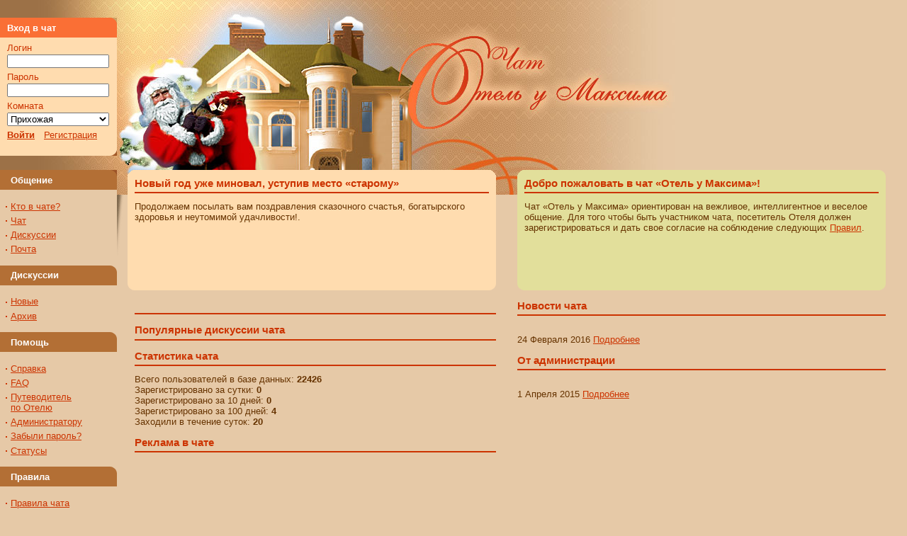

--- FILE ---
content_type: text/html; charset=windows-1251
request_url: http://www.max-club.ru/
body_size: 14132
content:
<!DOCTYPE html PUBLIC "-//W3C//DTD XHTML 1.0 Strict//EN"
	"http://www.w3.org/TR/xhtml1/DTD/xhtml1-strict.dtd">
<html xmlns="http://www.w3.org/1999/xhtml" xml:lang="ru"><!-- id="new_year" -->
<head>
	<meta http-equiv="Content-Type" content="text/html; charset=windows-1251" />
	<meta http-equiv="Content-Language" content="ru" />
	<meta  name="keywords" content="чат, Чат Отель у Максима, chat, общение, Москва" />
	<meta  name="Description" content="Чат Отель является чатом, ориентированным на вежливое, интеллигентное и веселое общение. Для того чтобы быть участником чата, посетитель Отеля должен зарегистрироваться и дать свое согласие на соблюдение следующих Правил. Лучший чат для общения и знакомства, московский чат" />
	<title>Чат «Отель у Максима»</title>
	<link rel="stylesheet" type="text/css" media="screen,projection" href="/_/css/content.css" />
	<link rel="stylesheet" type="text/css" media="screen,projection" href="/_/css/common.css" />
	<!--[if IE]><link rel="stylesheet" type="text/css" media="screen,projection" href="/_/css/ie.css" /><![endif]-->
	<link rel="stylesheet" type="text/css" media="screen,projection" href="/_/css/birthday_19.css" />
	<link rel="shortcut icon" href="/favicon.ico" type="image/x-icon" />
<script type="text/javascript">
/*<![CDATA[*/
function OW () {
	window.open('/cgi/newchat.exe?Get=RoomListPub','PublicWin','scrollbars=1,resizable=1,width=300,height=470');
}
function AuthOW (mywin) {
	window.open('/cgi/newchat.exe?Get='+mywin,'PublicWin','scrollbars=1,resizable=1,width=250,height=250');
}
/*]]>*/
</script>
<style>
#pkz_advTitle_295{
font-weight:700;
}
</style>
</head>
<body id="body_Home">
<div id="all">
<p id="toContent"><a href="#content">Перейти к&nbsp;основному контенту</a></p>
<hr />
<h1 id="logo">Чат</h1>
<hr />
<div id="main">
	<div id="contentBox">
	<div id="content">
		<div id="iTopCols">
			<div id="iTopCol_2_Box">
			<div id="iTopCol_2">
				<div class="area">
					<div class="topCorners"><div><div></div></div></div>
				<div class="areaA">
				<div class="areaB">
				<div class="areaC">
				<div class="areaInner">
					<h2>Добро пожаловать в чат «Отель у Максима»!</h2>
<p>Чат &laquo;Отель у Максима&raquo; ориентирован на вежливое, интеллигентное и веселое общение. Для того чтобы быть участником чата, посетитель Отеля должен зарегистрироваться и дать свое согласие на соблюдение следующих <a href="/main.mhtml?Part=9">Правил</a>.</p>
				</div><!-- areaInner -->
				</div><!-- area -->
				</div><!-- areaA -->
				</div><!-- areaB -->
				</div><!-- areaC -->
				<hr />
			</div><!-- iTopCol_2 -->
			</div><!-- iTopCol_2_Box -->
			<div id="iTopCol_1">
				<div class="area">
					<div class="topCorners"><div><div></div></div></div>
				<div class="areaA">
				<div class="areaB">
				<div class="areaC">
				<div class="areaInner">
<h2>Новый год уже миновал, уступив место «старому» </h2>
<p>  Продолжаем посылать вам поздравления сказочного счастья, богатырского здоровья и неутомимой удачливости!.  </p>
<p> </p>
<p></p>
<p></p>
<p></p>
<!--
					<h2>Цитата дня</h2>
<p>
<p>16:29:40 &raquo; • Касьян : Тутта Ларкин: ну жить вообще вредно, а в Москве особенно, тут даже и курить не надо, вышел на Ленинградский проспект, вдохнул и считай покурил)</p>
<p>16:31:27 &raquo; • Тутта Ларкин : Касьян: ищите во всем плюсы,как я ,например.Прихожу на кладбище и вижу не кресты,а плюсы. так вот,вышел на проспект,вдохнул-убил в себе лошадь.</p>
<p>11:30:36 &raquo; • Трю^ : С ватерпольных матчей можно вести сразу две трансляции. Выше ватерлинии - для любителей спорта. Ниже - для любителей экстремальной эротики. :-)</p>
</p>
-->
				</div><!-- areaInner -->
				</div><!-- area -->
				</div><!-- areaA -->
				</div><!-- areaB -->
				</div><!-- areaC -->
			</div><!-- iTopCol_1 -->
		</div><!-- iTopCols -->
		<hr />
		<div id="iContentCols">
			<div id="iCol_2_Box">
			<div id="iCol_2">
				<div class="area">
					<div class="blk">
<noindex>
<!--
						<h2>Отельские вести</h2>
						
<div class="item">
<strong>К юбилею Отеля открыт специальный форум!</strong><br />
16 Мая 2007
<p><strong>Всем, от новичка до старожила, кто захочет поздравить Отель с Десятилетием, поделиться впечатлением о праздновании Дня Рождения, и просто хорошим настроением</strong>, предлагаем сделать это в <a href="http://maxclub.3bb.ru/">Юбилейном форуме</a>, созданном специально к торжественной дате. Цель <a href="http://maxclub.3bb.ru/">форума</a> - помочь создать и сохранить атмосферу нашего общего праздника при минимуме ограничений возможностей пользователей.</p>
<a href="/main.mhtml?Part=4&amp;PubID=89">Подробнее</a>
</div>
					</div>
					<div class="blk">
-->
						<h2>Новости чата</h2>
						
<div class="item">
<strong></strong><br />
24 Февраля 2016
<a href="/main.mhtml?Part=2&amp;PubID=105">Подробнее</a>
</div>
					</div><!-- .blk -->
					<div class="blk">
						<h2>От администрации</h2>
						
<div class="item">
<strong></strong><br />
1 Апреля 2015
<a href="/main.mhtml?Part=3&amp;PubID=103">Подробнее</a>
</div>
</noindex>
					</div><!-- .blk -->
				</div><!-- area -->
			</div><!-- iCol_2 -->
			</div><!-- iCol_2_Box -->
			<hr />
			<div id="iCol_1">
				<div class="area">
					<div class="blk">
<!--
<h2>Дорогие Друзья!</h2>
<p>Сердечно поздравляем Вас с новогодними праздниками!
<p>Желаем Вам творческих успехов, радостного настроения, приятного общения и неисчерпаемого богатства.</p>
<p>Больше улыбайтесь, будьте благополучны, здоровы и счастливы! :)</p>
<h2>Праздник, посвящённый 13-летию чата "Отель у Максима"</h2>
<p><strong>15 мая 2010 года ресторан <a href="http://www.restoran.ru/msk/detailed/restaurants/alpgalka" target="_blank">"Альпийская Галка"</a> приглашает всех отельцев на празднование 13-летия Отеля "У Максима".</strong>.</p>
<p>В эту значительную дату каждому гостю <a href="http://www.restoran.ru/msk/detailed/restaurants/alpgalka" target="_blank">"Альпийская Галка"</a>
дарит кружку вкусного пива. Обсуждения, пожелания, обещания и идеи в <a href="/cgi/Discuss.exe?Get=Discuss&Num=3652">дискуссии</a></p>
-->
<br />
<noindex>
<h2> </h2>
<p></p>
</noindex>
						<h2>Популярные дискуссии чата</h2>
						<ol>
						
						</ol>
					</div><!-- .blk -->
					<div class="blk">
						<h2>Статистика чата</h2>
						Всего пользователей в базе данных: <b>22426</b><br />
Зарегистрировано за сутки: <b>0</b><br />
Зарегистрировано за 10 дней: <b>0</b><br />
Зарегистрировано за 100 дней: <b>4</b><br />
Заходили в течение суток: <b>20</b><br />
						</div><!-- .blk -->
						<div class="blk">
						<h2>Реклама в чате</h2>
						<a href=""></a><br>
					</div><!-- blk -->
				</div><!-- area -->
			</div><!-- iCol_1 -->
		</div><!-- iContentCols -->
	</div><!-- content -->
	</div><!-- contentBox -->
	<hr />
	<div id="mnu">
	<div id="mnuA">
		<h4 class="first">Общение</h4>
	
		<ul>
			<li><a href="javascript:parent.OW('')">Кто в чате?</a></li>
			<li><a href="http://www.max-club.ru/" title="Чат. Главная страница">Чат</a></li>
			<li><a href="http://www.max-club.ru/cgi/Discuss.exe?Get=DiscussNew&amp;Filter=1">
			Дискуссии</a></li>
			<li><a href="#" onclick="parent.AuthOW('AuthPost');return false;">Почта</a></li>
		</ul>
		<h4>Дискуссии</h4>
	
		<ul>
			<li><a href="/cgi/Discuss.exe?Get=DiscussList">Новые</a></li>
			<li><a href="/cgi/Discuss.exe?Get=DiscussArch&Filter=3">Архив</a></li>
		</ul>
		<h4>Помощь</h4>
	
		<ul>
			<li><a href="/main.mhtml?Part=37">Справка</a></li>
			<li><a href="/main.mhtml?Part=22">FAQ</a></li>
			<li><a href="/main.mhtml?Part=25">Путеводитель по&nbsp;Отелю</a></li>
			<li><a href="/main.mhtml?Part=26">Администратору</a></li>
			<li><a href="/cgi/newchat.exe?Get=news_help_pass">Забыли пароль?</a></li>
			<li><a href="/main.mhtml?Part=35">Статусы</a></li>
		</ul>
	
		<h4>Правила</h4>
	
		<ul>
			<li><a href="/main.mhtml?Part=9">Правила чата</a></li>
			<li><a href="/main.mhtml?Part=10">Правила дискуссий</a></li>
		</ul>
	
		<h4>Новости</h4>
	
		<ul>
			<li><a href="/News.mhtml?Part=4">Анонсы газеты</a></li>
			<li><a href="/News.mhtml?Part=2">Новости чата</a></li>
			<li><a href="/News.mhtml?Part=3">От&nbsp;Администрации</a></li>
			<li><a href="/cgi/newchat.exe?Get=news_news_birth">Дни Рождения</a></li>
		</ul>
	
		<h4>Гостевые</h4>
	
		<ul>
			<li><a href="/main.mhtml?Part=6">Отзывы</a></li>
			<li><a href="/main.mhtml?Part=7">Объявления</a></li>
		</ul>
	
		<h4>Рекомендуем</h4>
	
		<ul>
			<li><a href="/main.mhtml?Part=15">Фотогалереи</a></li>
			<li><a href="/main.mhtml?Part=16">Читальный зал</a></li>
			<li><a href="/main.mhtml?Part=17">Место встречи</a></li>
		</ul>
	
		<h4>Турниры</h4>
	
		<ul>
			<li><a href="/main.mhtml?Part=12">Преферанс</a></li>
			<li><a href="/main.mhtml?Part=13">Бильярд</a></li>
		</ul>
	
		<h4>Приколы</h4>
	
		<ul>
			<li><a href="/Quote.mhtml?Part=32">Цитата дня</a></li>
			<li><a href="/main.mhtml?Part=19">Юмор в&nbsp;чате</a></li>
			<li><a href="/Quote.mhtml?Part=20">Анекдоты о&nbsp;чатах</a></li>
		</ul>
	
		<h4>Разное</h4>
	
		<ul>
			<li><a href="/cgi/newchat.exe?Get=news_news_stat">Статистика</a></li>
			<li><a href="/main.mhtml?Part=29">Реклама в&nbsp;чате</a></li>
		</ul>
	</div><!-- mnuA -->
	</div><!-- mnu -->
	<hr />
</div><!-- main -->
<div id="entry">
	<h4>Вход в чат</h4>
	<div id="entryA">
<noindex>
	<form id="frmEntry" action="http://www.max-club.ru/cgi/newchat.exe?Com=Enter&amp;Get=Relocate&amp;H=38709,8534198599" method="post">
		<dl>
			<dt><label for="Login">Логин</label></dt>
			<dd><input type="text" id="Login" name="Login" size="10" /></dd>
			<dt><label for="Password">Пароль</label></dt>
			<dd><input type="password" id="Password" name="Password" size="10" /></dd>
			<dt><label for="Room">Комната</label></dt>
			<dd><select id="Room" name="Room">
				<option value="Enter">Прихожая</option>
				<option value="Hall">Холл</option>
				<option value="Rest">Ресторан</option>
				<option value="Sauna">Сауна</option>
				<option value="Podval">Подвал</option>
				<option value="Cherdak">Чердак</option>
				<option value="Bassein">Бассейн</option>
				<option value="Let">Летний Сад</option>
				<option value="Zim">Зимний Сад</option>
				<option value="Kino">Кинозал</option>
				<option value="Garazh">Гараж</option>
				<option value="Bill">Бильярдная</option>
				<option value="Det">Детская</option>
				<option value="Zerk">Зазеркальная</option>
				<option value="Bibl">Библиотека</option>
				<option value="Club">Ночной Клуб</option>
				<option value="Orange">Оранжерея</option>
				<option value="Admin">Служебка</option>
			</select></dd>
		</dl>
		<div class="submitNReg">
			<span class="submit">
			<script type="text/javascript">
				/*<![CDATA[*/
				document.write("<a href=\"#\" onclick=\"document.getElementById('frmEntry').submit(); return false;\">Войти<\/a>");
/*]]>*/
			</script>
			</span><!-- .submit -->
			<noscript><div class="submit"><input type="submit" value="Войти" /></div></noscript>
			<a href="http://www.max-club.ru/main.mhtml?Part=9" class="reg">Регистрация</a>
		</div><!-- submitNReg -->
	</form>
</noindex>
</div><!-- entryA -->
</div><!-- entry -->
<hr />
<div id="bot"><p>&copy;&nbsp;1997—2005, Максим Демидов.<br /><!--  -->
<noindex>Дизайн: <a href="http://www.elcos-design.ru/" rel="external" title="Создание сайта">ЭЛКОС</a>.<br /></noindex>
<noindex>Программное обеспечение: <a href="http://www.elcos-design.ru/" rel="external" title="Создание чата">Max!Chat v4.0</a></p></noindex>
<noindex>
<div id="counters">
<div><script type="text/javascript"><!--
document.write('<a href="http://www.liveinternet.ru/click" '+
'target=_blank><img src="http://counter.yadro.ru/hit?t52.11;r'+
escape(document.referrer)+((typeof(screen)=='undefined')?'':
';s'+screen.width+'*'+screen.height+'*'+(screen.colorDepth?
screen.colorDepth:screen.pixelDepth))+';u'+escape(document.URL)+
';i'+escape('Жж'+document.title.substring(0,80))+';'+Math.random()+
'" title="LiveInternet: показано число просмотров и посетителей за 24 часа" '+
'width=88 height=31></a>')//--></script><!--/LiveInternet--></div>
<div><!--Rating@Mail.ru COUNTEr--><script type="text/javascript"><!--
d=document;var a='';a+=';r='+escape(d.referrer)
js=10//--></script><script type="text/javascript"><!--
a+=';j='+navigator.javaEnabled()
js=11//--></script><script type="text/javascript"><!--
s=screen;a+=';s='+s.width+'*'+s.height
a+=';d='+(s.colorDepth?s.colorDepth:s.pixelDepth)
js=12//--></script><script type="text/javascript"><!--
js=13//--></script><script type="text/javascript"><!--
d.write('<a href="http://top.mail.ru/jump?from=4176"'+
' target=_top><img src="http://d0.c1.b0.a0.top.list.ru/counter'+
'?id=4176;t=130;js='+js+a+';rand='+Math.random()+
'" alt="Рейтинг@Mail.ru"'+' border=0 height=40 width=88/><\/a>')
if(11<js)d.write('<'+'!-- ')//--></script><noscript><a
target=_top href="http://top.mail.ru/jump?from=4176"><img src="http://d0.c1.b0.a0.top.list.ru/counter?js=na;id=4176;t=130"
border=0 height=40 width=88 alt="Рейтинг@Mail.ru"/></a></noscript><script type="text/javascript"><!--
if(11<js)d.write('--'+'>')//--></script></div>
<div><span><a href="http://top100.rambler.ru/top100/">
<img src="http://counter.rambler.ru/top100.cnt?38385" alt="" width="1" height="1" /></a></span>
<a href="http://top100.rambler.ru/top100/">
<img src="http://top100-images.rambler.ru/top100/banner-88x31-rambler-gray2.gif" alt="Rambler's Top100" width="88" height="31" /></a></div>
<div><a href="http://www.yandex.ru/cy?base=0&amp;host=www.max-club.ru">
<img src="http://www.yandex.ru/cycounter?www.max-club.ru" width="88" height="31" alt="Яндекс цитирования" /></a></div>
</div><!-- counters -->
<div>
<script async="async" src="https://w.uptolike.com/widgets/v1/zp.js?pid=2012922" type="text/javascript"></script>
</div>
</noindex>
</div>
</div><!-- all -->
</body>
</html>


--- FILE ---
content_type: text/css
request_url: http://www.max-club.ru/_/css/content.css
body_size: 2703
content:
P, OL, UL, DL, DIV.tbl, DIV.pubtext, .imgB, .pureImgB {margin-top: 1em; margin-bottom: 1em; }
UL LI {margin-bottom: 1em; }

.pB {text-align: center; }
.pC {text-align: right; }

/* Картинка слева (с комментарием), обтекаемая справа */
.imgA {clear: both; color: #808080; float: left; margin-right: 10px; margin-bottom: 7px; }
TABLE.imgA TH {font-size: 85%; font-weight: normal; padding: 0; padding-top: 0.1em; padding-bottom: 0.2em; text-align: center; }
TABLE.imgA {width: 1px; }
TABLE.imgA TD {text-align: center; }
.imgA IMG {border: 1px solid #808080; }
/* /Картинка слева (с комментарием), обтекаемая справа */

/* Картинка справа (с комментарием), обтекаемая слева */
.imgC {clear: both; color: #808080; float: right; margin-left: 10px; margin-bottom: 7px; }
TABLE.imgC TH {font-size: 85%; font-weight: normal; padding: 0; padding-top: 0.1em; padding-bottom: 0.2em; text-align: center; }
TABLE.imgC {width: 1px; }
TABLE.imgC TD {text-align: center; }
.imgC IMG {border: 1px solid #808080; }
/* /Картинка справа (с комментарием), обтекаемая слева */

/* Картинка по центру (с комментарием) */
.imgB {clear: both; color: #808080; font-size: 0.85em; margin-bottom: 0.9em; text-align: center; }
DIV.imgB P {margin: 0; margin-top: 0.1em; margin-bottom: 0.2em; }
.imgB IMG {border: 1px solid #808080; }
.imgB TABLE {margin-left: auto; margin-right: auto; width: 1px; }
.imgB TABLE TD, .imgB TABLE TH {padding-left: 0.5em; padding-right: 0.5em; padding-bottom: 0.5em; vertical-align: top; }
.imgB TABLE IMG {margin-bottom: 0.2em; vertical-align: top; }
/* /Картинка по центру (с комментарием) */

.pB {text-align: center; }
.pC {text-align: right; }
.sign {text-align: right; }

/* Обычная таблица с данными */
.tbl {clear: both; text-align: center; }
.tbl TD, .tbl TH {border-left: 1px solid #C0C0C0; border-top: 1px solid #C0C0C0; padding: 1px; padding-left: 3px; padding-right: 3px; text-align: left; }
.tbl TH {text-align: center; }
.tbl {text-align: left; }
.tbl TABLE {border-right: 1px solid #C0C0C0; border-bottom: 1px solid #C0C0C0; margin-left: auto; margin-right: auto; }
/* /Обычная таблица с данными */

.small {font-size: 0.85em; }

.contTbl {width: 100%; }
.contTbl TD, .contTbl TH {padding-right: 0.2em }

H1 {color: #C30; font-size: 1.85em; font-weight: normal; margin-bottom: 0.5em; }
H2 {color: #C30; font-size: 1.42em; font-weight: bold; margin-bottom: 0.6em; }
H3 {color: #C30; font-size: 1.25em; font-weight: bold; margin-bottom: 0.7em; }
H4 {color: #C30; font-size: 1.1em; font-weight: bold; margin-bottom: 0.8em; }

.hr {border-top: 2px solid #C30; height: 2px; margin-top: 1em; margin-bottom: 1em; }
.hr/**/ {height: /**/0; }

--- FILE ---
content_type: text/css
request_url: http://www.max-club.ru/_/css/common.css
body_size: 6676
content:
* {margin: 0; padding: 0; }

HTML, BODY {margin: 0; padding: 0; }
HTML {font-size: 100.1%; }
BODY {background: #E6C9A7 url(../i/visual_1.jpg) no-repeat; color: #630; font-family: Arial, Verdana, "Lucida Grand", Lucida, Helvetica, sans-serif; font-size: 0.8125em; }
HTML#new_year BODY {background-image: url(../i/visual_NY.jpg); }
TABLE {font-size: 100%; }
FORM, FIELDSET {border: none; margin: 0; padding: 0; }
FORM DL {margin: 0; margin-bottom: 0.4em; min-width: 350px; padding: 0; width: 75%; }
FORM DL DT {margin: 0; margin-bottom: 0.1em; padding: 0; }
FORM DL DD {margin: 0; margin-bottom: 1em; padding: 0; }
FORM DD INPUT, FORM DD TEXTAREA {font-family: Verdana, sans-serif; font-size: 100%; width: 100%; }
OBJECT {vertical-align: top; }
A IMG {border: none; }
HR {display: none; }
UL LI, OL LI {margin-left: 40px; }

#all {min-width: 990px; }

#toContent {display: none; }

A {color: #C30; }
A:hover {color: #000; text-decoration: none; }

H2 {border-bottom: 2px solid #C30; color: #C30; font-size: 1.15em; margin-bottom: 0.7em; padding-bottom: 0.3em; }

#main {background: url(/_/i/mnuShadow.gif) 165px 35px no-repeat; margin-top: 240px; overflow: hidden; width: 100%; }
#contentBox {float: right; margin-left: -180px; width: 100%; }
#content {padding-left: 180px; width: 100%; }
#content/**/ {margin-left: /**/180px; padding-left: /**/0; width: /**/auto; }
#mnu {float: left; width: 180px; }
* HTML #mnu {overflow: hidden; }
#mnu UL {list-style: none; margin: 1em 0; padding: 0; }
#mnu UL LI {margin: 0; padding: 0; }
#mnu UL A {background: url(/_/i/mnuBullet.gif) 8px 0.8em no-repeat; display: block; padding: 0.2em 15px; }
* HTML #mnu UL A {height: 1px; }
#mnu UL A:hover {background-color: #FFDCAF; }
#mnu H4 {background: #B36F35 url(/_/i/mnuHeaderBg.gif) right top no-repeat; color: #FFF; font-size: 100%; margin-bottom: 1em; padding: 0.5em 15px; }
#mnu H4.first {background-image: url(/_/i/mnuHeaderFirstBg.gif); }
#mnu H4 A {color: #FFF; }

#mnuA {background: #E6C9A7; margin-right: 15px; }

#iContentCols {overflow: hidden; width: 100%; }
#iCol_2_Box {float: right; margin-left: -50%; width: 100%; }
#iCol_2 {padding-left: 50%; width: 100%; }
#iCol_2/**/ {margin-left: /**/50%; padding-left: /**/0; width: /**/auto; }
#iCol_1 {float: left; width: 50%; }

#iTopCols {margin-bottom: 1em; overflow: hidden; width: 100%; }
#iTopCols P {margin-top: 0; margin-bottom: 0; }
#iTopCol_2_Box {float: right; margin-left: -50%; width: 100%; }
#iTopCol_2 {padding-left: 50%; width: 100%; }
#iTopCol_2/**/ {margin-left: /**/50%; padding-left: /**/0; width: /**/auto; }

#iTopCol_2 .area {margin-right: 30px; }
* HTML #iTopCol_2 .area {height: 160px; }
#iTopCol_2 .areaB {background: #E2DF9B url(/_/i/iTopCol_2_BgRBot.gif) right bottom no-repeat; }
#iTopCol_2 .areaC {background: url(/_/i/iTopCol_2_BgLBot.gif) left bottom no-repeat; min-height: 160px; }
* HTML #iTopCol_2 .areaC {height: 160px; }
#iTopCol_2 .areaInner {padding: 10px; padding-top: 0; }

#iTopCol_2 .topCorners {background: url(/_/i/iTopCol_2_BgLTop.gif) no-repeat; }
#iTopCol_2 .topCorners DIV {background: url(/_/i/iTopCol_2_BgRTop.gif) right top no-repeat; }
#iTopCol_2 .topCorners DIV DIV {background: #E2DF9B; margin: 0 10px; height: 10px; overflow: hidden; }

#iTopCol_1 {float: left; width: 50%; }
#iTopCol_1 .area {margin-right: 30px; }
#iTopCol_1 .areaB {background: #FFDCAF url(/_/i/iTopCol_1_BgRBot.gif) right bottom no-repeat; }
#iTopCol_1 .areaC {background: url(/_/i/iTopCol_1_BgLBot.gif) left bottom no-repeat; min-height: 160px; }
#iTopCol_1 .areaInner {padding: 10px; padding-top: 0; }
* HTML #iTopCol_1 .areaC {height: 160px; }
#iTopCol_1 UL {list-style: none; margin: 0; padding: 0; }
#iTopCol_1 UL LI {margin: 0; padding: 0; }

#iTopCol_1 .topCorners {background: url(/_/i/iTopCol_1_BgLTop.gif) no-repeat; }
#iTopCol_1 .topCorners DIV {background: url(/_/i/iTopCol_1_BgRTop.gif) right top no-repeat; }
#iTopCol_1 .topCorners DIV DIV {background: #FFDCAF; margin: 0 10px; height: 10px; overflow: hidden; }

#body_Home {background-image: url(/_/i/visual_1.jpg); }
#iCol_1 .area {margin-left: 10px; margin-right: 30px; }
#iCol_2 .area {margin-right: 30px; }
#iCol_1 .blk, #iCol_2 .blk {margin-bottom: 1em; }
#iCol_1 .blk .item, #iCol_2 .blk .item {margin-bottom: 1em; }

#logo {height: 0; margin: 0; overflow: hidden; width: 0; }

#entry {background: #FFDCAF url(/_/i/entryBg.gif) right bottom no-repeat; left: 0; min-height: 195px; position: absolute; top: 25px; width: 165px; }
* HTML #entry {height: 195px}
#entry H4 {background: #FA6F35 url(/_/i/entryHeaderBg.gif) right top no-repeat; color: #FFF; font-size: 100%; margin-bottom: 0.5em; padding: 0.5em 10px; }
HTML#new_year #entry H4 {background-image: url(/_/i/entryHeaderBg_NY.gif); }
#entryA {padding-left: 10px; padding-right: 10px; width: 100%; }
#entryA {margin-left: /**/10px; margin-right: /**/10px; padding-left: /**/0; padding-right: /**/0; width: /**/auto; }
#entry FORM DL {min-width: 0; width: 100%; }
#entry FORM DT {margin-bottom: 2px; }
#entry FORM DD {margin-bottom: 5px; }
#entry LABEL {color: #CC3300; }
#entry INPUT {width: 140px; }
#entry SELECT {width: 144px; }
#entry .submitNReg {overflow: hidden; width: 100%; }
#entry .submit {float: left; margin-right: 1em; }
#entry .submit A {font-weight: bold; }
#entry .submit INPUT {width: 4em; }
#entry .reg {float: left; }

#bot {background: url(/_/i/botBgTiled.gif) 0 82px repeat-x; font-size: 0.85em; overflow: hidden; padding-bottom: 100px; width: 100%; }
#bot P {background: #E6C9A7 url(/_/i/botBg.gif) no-repeat; float: right; margin: 0; min-height: 46px; padding-left: 70px; padding-top: 79px; width: 290px; }
#bot P/**/ {width: /**/220px; }

BODY.int #content {background: #E6C9A7; }
BODY.int #content {background-image: url(/_/i/contentLTop.gif); background-repeat: no-repeat; }
HTML#new_year BODY.int #content {background-image: url(/_/i/contentLTop_NY.gif); }
BODY.int #contentA {background: url(/_/i/contentRTop.gif) right top no-repeat; }
BODY.int #contentB {min-height: 150px; padding-left: 25px; padding-right: 55px; width: 100%; }
BODY.int #contentB/**/ {margin-left: /**/25px; margin-right: /**/55px; padding-left: /**/0; padding-right: /**/0; width: /**/auto; }
* HTML BODY.int #contentB {height: 150px; }
BODY.int #contentInner {overflow: hidden; padding-top: 1em; padding-bottom: 3em; width: 100%; }

#counters DIV SPAN {display: block; height: 0; overflow: hidden; width: 0; }
#counters {float: left; padding-left: 15px; padding-top: 100px; }
#counters DIV {float: left; margin-right: 5px; }
#counters IMG {vertical-align: top; }

--- FILE ---
content_type: text/css
request_url: http://www.max-club.ru/_/css/birthday_19.css
body_size: 67
content:
#body_Home {background-image: url(/_/i/visual_birthday_19.jpg); }


--- FILE ---
content_type: application/javascript;charset=utf-8
request_url: https://w.uptolike.com/widgets/v1/version.js?cb=cb__utl_cb_share_1768665136403839
body_size: 395
content:
cb__utl_cb_share_1768665136403839('1ea92d09c43527572b24fe052f11127b');